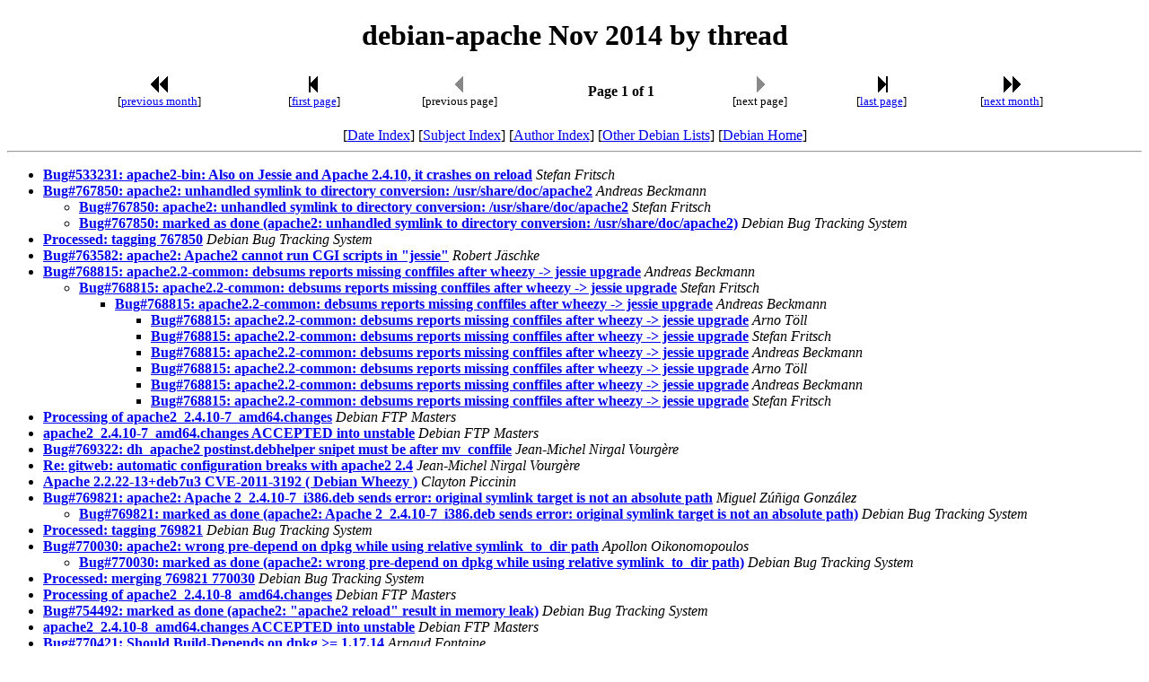

--- FILE ---
content_type: text/html
request_url: https://lists.debian.org/debian-apache/2014/11/threads.html
body_size: 1776
content:
<!-- MHonArc v2.6.19 -->
<!DOCTYPE HTML PUBLIC "-//W3C//DTD HTML 4.01 Transitional//EN"
        "http://www.w3.org/TR/html4/loose.dtd">
<HTML>
<HEAD>
<TITLE>debian-apache Nov 2014 by thread
</TITLE>
<META NAME="robots" CONTENT="noindex,follow">
<meta name="viewport" content="width=device-width, initial-scale=1">
</HEAD>
<BODY>
<CENTER><H1>debian-apache Nov 2014 by thread
</H1></CENTER>
<!--TNAVSTART-->
<center>
<table width="90%">
<tr>
<td align="center"><a href="/cgi-bin/navigate/prev/debian-apache/2014/11/thrd1"><img width=20 height=22 src="/images/pprev.png" alt="<<"></a>
<br />
<small>[<a href="/cgi-bin/navigate/prev/debian-apache/2014/11/thrd1">previous month</a>]</small>
</td>
<td align="center"><a href="threads.html"><img width=20 height=22
src="/images/first.png" alt="|<"></a>
<br>
<small>[<a href="threads.html">first page</a>]</small>
</td>
<td align="center"><img width=20 height=22 src="/images/previa.png" alt="<">
<br>
<small>[previous page]</small>
</td>
<td align="center"><b>Page 1 of 1</b></td>
<td align="center"><img width=20 height=22 src="/images/nextia.png" alt=">">
<br>
<small>[next page]</small>
</td>
<td align="center"><a href="threads.html"><img width=20 height=22
src="/images/last.png" alt=">|"></a>
<br>
<small>[<a href="threads.html">last page</a>]</small>
</td>
<td align="center"><a href="/cgi-bin/navigate/next/debian-apache/2014/11/thrd1"><img width=20 height=22 src="/images/nnext.png" alt="&gt;&gt;"></a>
 <br />
 <small>[<a href="/cgi-bin/navigate/next/debian-apache/2014/11/thrd1">next month</a>]</small>
</td>
</tr>
</table>
<br>
[<a href="maillist.html">Date Index</a>]
[<a href="subject.html">Subject Index</a>]
[<a href="author.html">Author Index</a>]
[<a href="/">Other Debian Lists</a>]
[<a href="https://www.debian.org/">Debian Home</a>]
<hr>
</center>
<!--TNAVEND-->
<ul>
<li><strong><a name="00000" href="msg00000.html">Bug#533231: apache2-bin: Also on Jessie and Apache 2.4.10, it crashes on reload</a></strong> <em>Stefan Fritsch</em></li>
<li><strong><a name="00001" href="msg00001.html">Bug#767850: apache2: unhandled symlink to directory conversion: /usr/share/doc/apache2</a></strong> <em>Andreas Beckmann</em></li>
<ul>
<li><strong><a name="00003" href="msg00003.html">Bug#767850: apache2: unhandled symlink to directory conversion: /usr/share/doc/apache2</a></strong> <em>Stefan Fritsch</em></li>
</li>
<li><strong><a name="00007" href="msg00007.html">Bug#767850: marked as done (apache2: unhandled symlink to directory conversion: /usr/share/doc/apache2)</a></strong> <em>Debian Bug Tracking System</em></li>
</li>
</ul>
</li>
<li><strong><a name="00002" href="msg00002.html">Processed: tagging 767850</a></strong> <em>Debian Bug Tracking System</em></li>
<li><strong><a name="00004" href="msg00004.html">Bug#763582: apache2: Apache2 cannot run CGI scripts in &quot;jessie&quot;</a></strong> <em>Robert J&#xE4;schke</em></li>
<li><strong><a name="00005" href="msg00005.html">Bug#768815: apache2.2-common: debsums reports missing conffiles after wheezy -&gt; jessie upgrade</a></strong> <em>Andreas Beckmann</em></li>
<ul>
<li><strong><a name="00006" href="msg00006.html">Bug#768815: apache2.2-common: debsums reports missing conffiles after wheezy -&gt; jessie upgrade</a></strong> <em>Stefan Fritsch</em></li>
<ul>
<li><strong><a name="00010" href="msg00010.html">Bug#768815: apache2.2-common: debsums reports missing conffiles after wheezy -&gt; jessie upgrade</a></strong> <em>Andreas Beckmann</em></li>
<ul>
<li><strong><a name="00011" href="msg00011.html">Bug#768815: apache2.2-common: debsums reports missing conffiles after wheezy -&gt; jessie upgrade</a></strong> <em>Arno T&#xF6;ll</em></li>
</li>
<li><strong><a name="00018" href="msg00018.html">Bug#768815: apache2.2-common: debsums reports missing conffiles after wheezy -&gt; jessie upgrade</a></strong> <em>Stefan Fritsch</em></li>
</li>
<li><strong><a name="00025" href="msg00025.html">Bug#768815: apache2.2-common: debsums reports missing conffiles after wheezy -&gt; jessie upgrade</a></strong> <em>Andreas Beckmann</em></li>
</li>
<li><strong><a name="00026" href="msg00026.html">Bug#768815: apache2.2-common: debsums reports missing conffiles after wheezy -&gt; jessie upgrade</a></strong> <em>Arno T&#xF6;ll</em></li>
</li>
<li><strong><a name="00027" href="msg00027.html">Bug#768815: apache2.2-common: debsums reports missing conffiles after wheezy -&gt; jessie upgrade</a></strong> <em>Andreas Beckmann</em></li>
</li>
<li><strong><a name="00028" href="msg00028.html">Bug#768815: apache2.2-common: debsums reports missing conffiles after wheezy -&gt; jessie upgrade</a></strong> <em>Stefan Fritsch</em></li>
</li>
</ul>
</li>
</ul>
</li>
</ul>
</li>
<li><strong><a name="00008" href="msg00008.html">Processing of apache2_2.4.10-7_amd64.changes</a></strong> <em>Debian FTP Masters</em></li>
<li><strong><a name="00009" href="msg00009.html">apache2_2.4.10-7_amd64.changes ACCEPTED into unstable</a></strong> <em>Debian FTP Masters</em></li>
<li><strong><a name="00012" href="msg00012.html">Bug#769322: dh_apache2 postinst.debhelper snipet must be after mv_conffile</a></strong> <em>Jean-Michel Nirgal Vourg&#xE8;re</em></li>
<li><strong><a name="00013" href="msg00013.html">Re: gitweb: automatic configuration breaks with apache2 2.4</a></strong> <em>Jean-Michel Nirgal Vourg&#xE8;re</em></li>
<li><strong><a name="00014" href="msg00014.html">Apache 2.2.22-13+deb7u3 CVE-2011-3192 ( Debian Wheezy )</a></strong> <em>Clayton Piccinin</em></li>
<li><strong><a name="00015" href="msg00015.html">Bug#769821: apache2: Apache 2_2.4.10-7_i386.deb sends error: original symlink target is not an absolute path</a></strong> <em>Miguel Z&#xFA;&#xF1;iga Gonz&#xE1;lez</em></li>
<ul>
<li><strong><a name="00021" href="msg00021.html">Bug#769821: marked as done (apache2: Apache 2_2.4.10-7_i386.deb sends error: original symlink target is not an absolute path)</a></strong> <em>Debian Bug Tracking System</em></li>
</li>
</ul>
</li>
<li><strong><a name="00016" href="msg00016.html">Processed: tagging 769821</a></strong> <em>Debian Bug Tracking System</em></li>
<li><strong><a name="00017" href="msg00017.html">Bug#770030: apache2: wrong pre-depend on dpkg while using relative symlink_to_dir path</a></strong> <em>Apollon Oikonomopoulos</em></li>
<ul>
<li><strong><a name="00023" href="msg00023.html">Bug#770030: marked as done (apache2: wrong pre-depend on dpkg while using relative symlink_to_dir path)</a></strong> <em>Debian Bug Tracking System</em></li>
</li>
</ul>
</li>
<li><strong><a name="00019" href="msg00019.html">Processed: merging 769821 770030</a></strong> <em>Debian Bug Tracking System</em></li>
<li><strong><a name="00020" href="msg00020.html">Processing of apache2_2.4.10-8_amd64.changes</a></strong> <em>Debian FTP Masters</em></li>
<li><strong><a name="00022" href="msg00022.html">Bug#754492: marked as done (apache2: &quot;apache2 reload&quot; result in memory leak)</a></strong> <em>Debian Bug Tracking System</em></li>
<li><strong><a name="00024" href="msg00024.html">apache2_2.4.10-8_amd64.changes ACCEPTED into unstable</a></strong> <em>Debian FTP Masters</em></li>
<li><strong><a name="00029" href="msg00029.html">Bug#770421: Should Build-Depends on dpkg &gt;= 1.17.14</a></strong> <em>Arnaud Fontaine</em></li>
<li><strong><a name="00030" href="msg00030.html">Processed: tagging 770421</a></strong> <em>Debian Bug Tracking System</em></li>
<li><strong><a name="00031" href="msg00031.html">Bug#771199: apache2: SNI hostname comparison against Host header is not case-insensitive</a></strong> <em>Rodrigo Campos</em></li>
</ul>
The last update was on 12:26 GMT Mon Jun 03.  There are 32 messages. Page 1 of 1.<br>
<hr>
<!--BNAVSTART-->
<center>
<table width="90%">
<tr>
<td align="center"><a href="/cgi-bin/navigate/prev/debian-apache/2014/11/thrd1"><img width=20 height=22 src="/images/pprev.png" alt="<<"></a>
 <br />
 <small>[<a href="/cgi-bin/navigate/prev/debian-apache/2014/11/thrd1">previous month</a>]</small>
</td>
<td align="center"><a href="threads.html"><img width=20 height=22
src="/images/first.png" alt="|<"></a>
<br>
<small>[<a href="threads.html">first page</a>]</small>
</td>
<td align="center"><img width=20 height=22 src="/images/previa.png" alt="<">
<br>
<small>[previous page]</small>
</td>
<td align="center"><b>Page 1 of 1</b></td>
<td align="center"><img width=20 height=22 src="/images/nextia.png" alt=">">
<br>
<small>[next page]</small>
</td>
<td align="center"><a href="threads.html"><img width=20 height=22
src="/images/last.png" alt=">|"></a>
<br>
<small>[<a href="threads.html">last page</a>]</small>
</td>
<td align="center"><a href="/cgi-bin/navigate/next/debian-apache/2014/11/thrd1"><img width=20 height=22 src="/images/nnext.png" alt="&gt;&gt;"></a>
 <br />
 <small>[<a href="/cgi-bin/navigate/next/debian-apache/2014/11/thrd1">next month</a>]</small>
</td>
</tr>
</table>
<br>
[<a href="maillist.html">Date Index</a>]
[<a href="subject.html">Subject Index</a>]
[<a href="author.html">Author Index</a>]
[<a href="/">Other Debian Lists</a>]
[<a href="https://www.debian.org/">Debian Home</a>]
</center>
<!--BNAVEND-->
<hr>
<address>
Mail converted by <a href="http://www.mhonarc.org/">MHonArc</a>
</address>
</body>
</html>
<!-- MHonArc v2.6.19 -->
